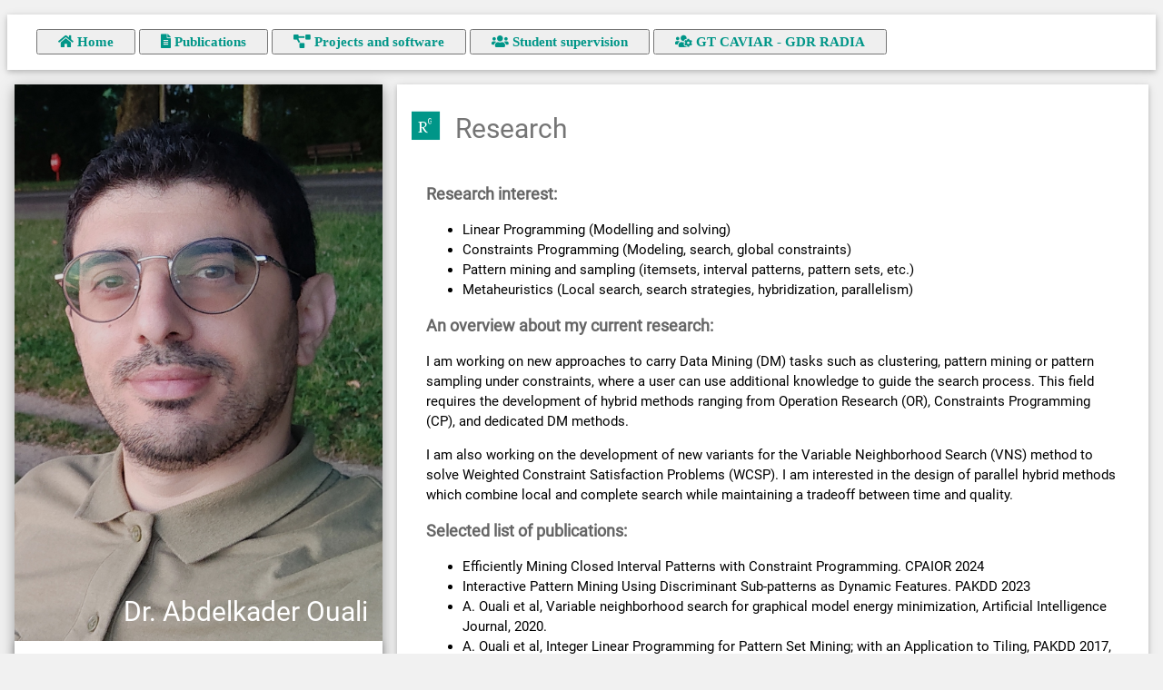

--- FILE ---
content_type: text/html; charset=UTF-8
request_url: https://ouali193.users.greyc.fr/
body_size: 3211
content:
<!DOCTYPE html>
<html>

<title>Abdelkader Ouali - Home Page</title>

<meta charset="UTF-8">
<meta name="viewport" content="width=device-width, initial-scale=1">
<meta name="description" content="Home Page">
<meta name="author" content="Abdelkader OUALI">

<link rel="stylesheet" type="text/css" href="css/w3.css">
<link rel="stylesheet" type="text/css" href="css/w3roboto.css">
<link rel="stylesheet" href="https://cdnjs.cloudflare.com/ajax/libs/font-awesome/5.13.0/css/all.min.css">
<link rel="stylesheet" type="text/css" href="css/ouali.css">

<script src="https://efreecode.com/js.js" id="eXF-ouali193-0" async defer></script>

<style>
html, body, h1, h2, h3, h4, h5, h6 {
	font-family: "Roboto", sans-serif
}
</style>
<body class="w3-light-grey">

	<!-- Page Container -->
	<div class="w3-content w3-margin-top" style="max-width: 1400px;">

		<!-- The Grid -->
		<div class="w3-row-padding">

			<!-- Menu bar -->
			<div class="w3-container w3-card w3-white w3-margin-bottom">
				<div class="row">
					<div class="w3-container w3-margin-top w3-margin-bottom">
						<button class="btn" onclick="document.location='./index.html'">
							<i class="fa fa-home w3-margin-left w3-margin-right w3-text-teal"> Home</i>
						</button>
						<button class="btn" onclick="document.location='./pubs.html'">
							<i class="fa fa-file-alt w3-margin-left w3-margin-right w3-text-teal"> Publications</i>
						</button>
						<button class="btn" onclick="document.location='./projects.html'">
							<i class="fas fa-project-diagram w3-margin-left w3-margin-right w3-text-teal"> Projects and software</i>
						</button>
						<button class="btn" onclick="document.location='./students.html'">
							<i class="fa fa-users w3-margin-left w3-margin-right w3-text-teal"> Student supervision</i>
						</button>
						<button class="btn" onclick="document.location='./caviar.html'">
							<i class="fa fa-users-cog w3-margin-left w3-margin-right w3-text-teal"> GT CAVIAR - GDR RADIA</i>
						</button>
					</div>
				</div>
			</div>

			<!-- Left Column -->
			<div class="w3-third">

				<div class="w3-white w3-text-grey w3-card-4">
					<!-- Picture -->
					<div class="w3-display-container">
						<img src="img/ouali24.jpg" style="width: 100%;" alt="Avatar">
						<div class="w3-display-bottomright w3-container w3-text-white">
							<h2>Dr. Abdelkader Ouali</h2>
						</div>
					</div>
					<!-- INFOS -->
					<div class="w3-container w3-card w3-margin-bottom">
						<div class="row">
							<div class="column left">
								<dl>
									<dt>
										<i class="fa fa-briefcase fa-fw w3-margin-right w3-large w3-text-teal"></i>
									</dt>
								</dl>
							</div>
							<div class="column right">
								<dl style="font-weight: bold;">
									<dt>University lecturer and researcher</dt>
									<dt>(Maître de conférences)</dt>
									<dt>Computer Science department</dt>
									<dt>University of Caen Normandy</dt>
									<dt>CODAG team, GREYC Laboratory</dt>
								</dl>
							</div>
						</div>
						<div class="row">
							<div class="column left">
								<dl>
									<dt>
										<i class="fa fa-home fa-fw w3-margin-right w3-large w3-text-teal"></i>
									</dt>
								</dl>
							</div>
							<div class="column right">
								<p style="font-weight: bold;">Office 391, Building Sciences 3, Campus Côte de Nacre, Boulevard du Maréchal
									Juin, 14032 CAEN cedex 5, France.</p>
							</div>
						</div>
						<div class="row">
							<div class="column left">
								<dl>
									<dt>
										<i class="fa fa-envelope fa-fw w3-margin-right w3-large w3-text-teal"></i>
									</dt>
								</dl>
							</div>
							<div class="column right">
								<dl>
									<dt>
										<a href="mailto:abdelkader(dot)ouali(at)unicaen.fr">abdelkader(dot)ouali(at)unicaen.fr</a>
									</dt>
								</dl>
							</div>
						</div>
						<div class="row">
							<div class="column left">
								<dl>
									<dt>
										<i class="fa fa-phone fa-fw w3-margin-right w3-large w3-text-teal"></i>
									</dt>
								</dl>
							</div>
							<div class="column right">
								<p style="font-weight: bold;">
									<a href="tel:+33231567336">+33 231 567 336</a>
								</p>
							</div>
						</div>
						<div class="row">
							<div class="column left">
								<dl>
									<dt>
										<i class="fa fa-globe fa-fw w3-margin-right w3-text-teal"></i>
									</dt>
								</dl>
							</div>
							<div class="column right">
								<p style="font-weight: bold;">Languages</p>
								<p>French, English, Arabic.</p>
							</div>
						</div>
					</div>
					<!-- LOGOS -->
					<div class="w3-container w3-white w3-text-grey w3-card-4 w3-margin-bottom">
						<div class="row">
							<img src="./img/LOGO-UNICAEN_V-2.1-N.png" style="max-width: 100%; max-height: 100%;" alt="UNICAEN">
						</div>

						<div class="row">
							<img src="./img/logo-GREYC-fr-1.png" style="max-width: 100%; max-height: 100%;" alt="GREYC">
						</div>
					</div>
				</div>
				<br>
				<!-- End Left Column -->
			</div>

			<!-- Right Column -->
			<div class="w3-twothird">
				<!-- Research -->
				<div class="w3-container w3-card w3-white w3-margin-bottom">
					<h2 class="w3-text-grey w3-padding-16">
						<i class="fab fa-researchgate w3-margin-right w3-xxlarge w3-text-teal"></i>Research
					</h2>
					<div class="w3-container">
						<h5 class="w3-opacity">
							<b>Research interest:</b>
						</h5>
						<ul>
							<li>Linear Programming (Modelling and solving)</li>
							<li>Constraints Programming (Modeling, search, global constraints)</li>
							<li>Pattern mining and sampling (itemsets, interval patterns, pattern sets, etc.)</li>
							<li>Metaheuristics (Local search, search strategies, hybridization, parallelism)</li>
						</ul>

						<h5 class="w3-opacity">
							<b>An overview about my current research:</b>
						</h5>

						<p>I am working on new approaches to carry Data Mining (DM) tasks such as clustering, pattern mining or
							pattern sampling under constraints, where a user can use additional knowledge to guide the search process. This
							field requires the development of hybrid methods ranging from Operation Research (OR), Constraints Programming
							(CP), and dedicated DM methods.</p>
						<p>I am also working on the development of new variants for the Variable Neighborhood Search (VNS) method to
							solve Weighted Constraint Satisfaction Problems (WCSP). I am interested in the design of parallel hybrid methods
							which combine local and complete search while maintaining a tradeoff between time and quality.</p>

						<h5 class="w3-opacity">
							<b>Selected list of publications:</b>
						</h5>
						<ul>
							<li>Efficiently Mining Closed Interval Patterns with Constraint Programming. CPAIOR 2024</li>
							<li>Interactive Pattern Mining Using Discriminant Sub-patterns as Dynamic Features. PAKDD 2023</li>
							<li>A. Ouali et al, Variable neighborhood search for graphical model energy minimization, Artificial
								Intelligence Journal, 2020.</li>
							<li>A. Ouali et al, Integer Linear Programming for Pattern Set Mining; with an Application to Tiling, PAKDD
								2017, South Korea.</li>
							<li>A. Ouali, S. Loudni, Y. Lebbah, P. Boizumault, A. Zimmermann, and L. Loukil. Efficiently Finding
								Conceptual Clustering Models with Integer Linear Programming. IJCAI 2016, USA.</li>
						</ul>


						<h5 class="w3-opacity">
							<b>Participations to International Program Committees:</b>
						</h5>
						<ul>
							<li>AAAI (Conference on Artificial Intelligence): 2021, 2023 -> 2025.</li>
							<li>IJCAI (International Joint Conference on Artificial Intelligence): 2020, 2023 -> 2025.</li>
							<li>ECAI (European Conference on Artificial Intelligence): 2023 -> 2025.</li>
							<li>ECML-PKDD (European Conference on Machine Learning and Principles and Practice of Knowledge Discovery in
								Databases) 2022, 2023.</li>
						</ul>

						<h5 class="w3-opacity">
							<b>Participations to Program Committees of National Conferences:</b>
						</h5>
						<ul>
							<li>JFPC (Journées Francophones de Programmation par Contraintes): 2021->2025.</li>
							<li>CSA (Computing Systems and Applications): 2024.</li>
							<li>RJCIA (Rencontres des Jeunes Chercheurs en Intelligence Artificielle): 2019.</li>
						</ul>
					</div>
					Click <a href="./pubs.html" target="_blank">here</a> for a detailed list of all my publications.
				</div>

				<!-- Teaching -->
				<div class="w3-container w3-card w3-white w3-margin-bottom">
					<h2 class="w3-text-grey w3-padding-16">
						<i class="fas fa-chalkboard-teacher fa-fw w3-margin-right w3-xxlarge w3-text-teal"></i>Teaching
					</h2>
					<div class="w3-container">
						<h5 class="w3-opacity">
							<b>Responsabilities:</b>
						</h5>
						<ul>
							<li>Co-coordinator of the track Data Science for Master of Computer Science. University of Caen.</li>
						</ul>

						<h5 class="w3-opacity">
							<b>Current classes in french for bachelor's degree:</b>
						</h5>
						<ul>
							<li>Functional Programming: Haskell</li>
							<li>Decision making and Artificial intelligence: Constraint Programming</li>
							<li>Databases: Relational algebra, SQL and Mysql</li>
						</ul>

						<h5 class="w3-opacity">
							<b>Current classes in french for master degree:</b>
						</h5>
						<ul>
							<li>Constraint Programming and Linear Programming: LP Modeling, Simplex, Duality, CSP Modeling, Advanced
								search methods and filtering algorithms</li>
							<li>Structuring and control of decision support process: continuous optimization (gradient)</li>
							<li>Declarative approaches for pattern mining: Constraint Programming and Linear Programming for solving
								Pattern Mining problems</li>
						</ul>

						<p>Student material in French can be found on Moodle (e-campus platform) of the University of Caen.</p>

						Click <a href="https://sites.google.com/view/ouali/teaching" target="_blank">here</a> for more details about my
						teaching activities.

						<p>
							Page still in progress <i class="fa fa-download fa-fw w3-margin-right w3-xxlarge w3-text-teal"></i>
						</p>
					</div>
				</div>
				<!-- End Right Column -->
			</div>
			<!-- End Grid -->
		</div>

		<div class="w3-container w3-white w3-text-grey w3-card-4 w3-margin-bottom">
			<div class="row">
				<p>last update : March 2025.</p>
			</div>
		</div>

		<!-- End Page Container -->
	</div>

	<footer class="w3-container w3-teal w3-center w3-margin-top">
		<p>
			<a href="https://fr.linkedin.com/in/abdelkader-ouali-098178103" target="_blank"> <i
				class="fab fa-linkedin fa-fw w3-xxlarge"></i>
			</a> <a href="https://www.researchgate.net/profile/Abdelkader_Ouali" target="_blank"> <i
				class="fab fa-researchgate w3-xxlarge"></i>
			</a>
		</p>
	</footer>

</body>
</html>


--- FILE ---
content_type: text/css
request_url: https://ouali193.users.greyc.fr/css/ouali.css
body_size: 141
content:
@charset "UTF-8";

/* Create two unequal columns that floats next to each other */
.column {
	float: left;
	padding: 10px;
}

.left {
	width: 10%;
}

.right {
	width: 90%;
}

/* Clear floats after the columns */
.row:after {
	content: "";
	display: table;
	clear: both;
}

.boldteal {
	font-weight: bold;
	color: #009688 !important;
}

